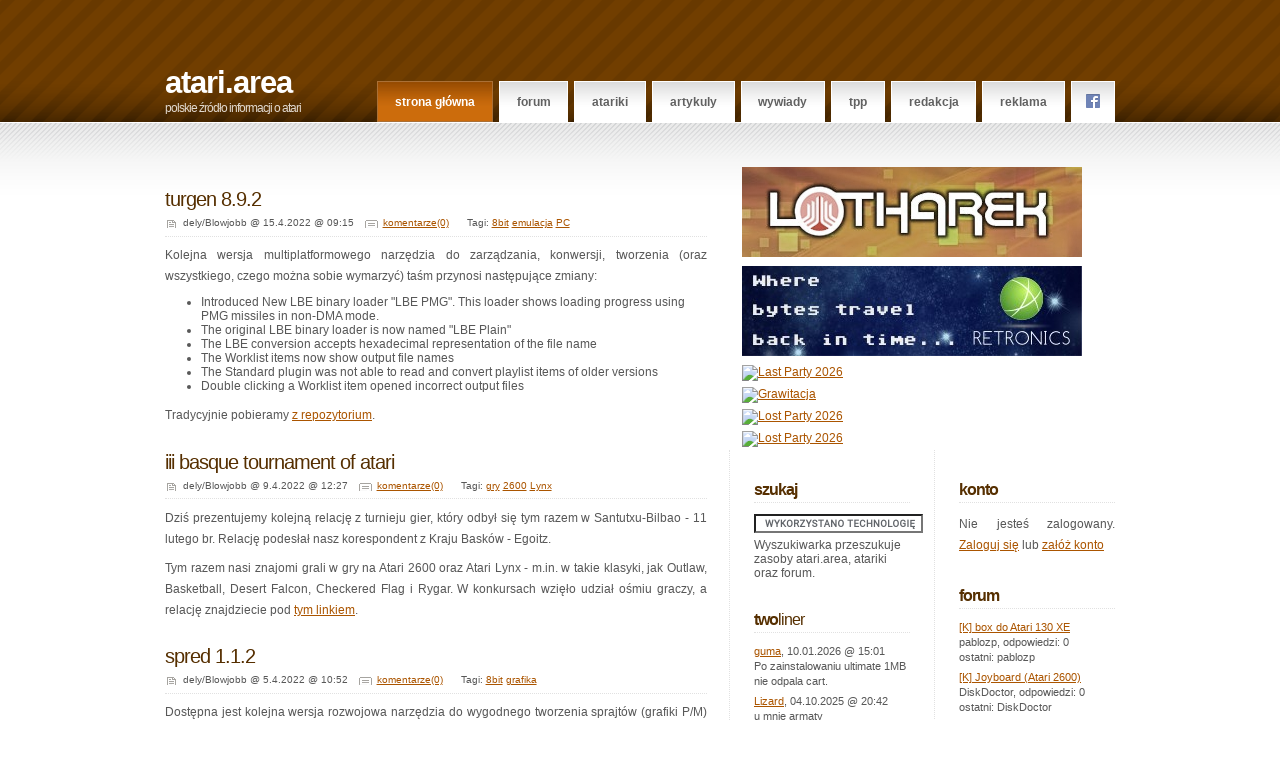

--- FILE ---
content_type: text/html; charset=UTF-8
request_url: https://www.atari.org.pl/archiwum/400
body_size: 9731
content:
<!DOCTYPE html> 
<html xmlns="https://www.w3.org/1999/xhtml"> 

<head>
	<title>
   atari . area. Twoje polskie źródło informacji o Atari    </title>
    <meta http-equiv="Content-Type" content="text/html; charset=UTF-8" />
    <meta http-equiv="content-language" content="pl" />
    <meta name="language" content="pl-pl" />
    <meta name="keywords" content="Atari, scena, demoscena, 8-bit, 16-bit, 32-bit, XE, XL, ST, TT, Falcon" />
    <meta name="description" content="Największy polski, jeden z największych w Europie serwis poświęcony komputerom Atari, ich emulacji i 8-bit scenie komputerowej. Codzienne wiadomości ze świata Atari, relacje z party, zdjęcia, nowinki emulacyjne. Poza tym największe forum dyskusyjne, charts, wywiady ze znanymi ludźmi związanymi z Atari." />
    <meta property="og:title" content="atari . area. Twoje źródło informacji o Atari"/>
    <meta property="og:image" content="/files/fbimage.png"/>
    <meta property="og:description" content="Największy polski, jeden z największych w Europie serwis poświęcony komputerom Atari, ich emulacji i 8-bit scenie komputerowej. Codzienne wiadomości ze świata Atari, relacje z party, zdjęcia, nowinki emulacyjne. Poza tym największe forum dyskusyjne, charts, wywiady ze znanymi ludźmi związanymi z Atari."/>
    <meta property="og:url" content="https://www.atari.org.pl/"/>
    
    <meta name="robots" content="index,follow" />
    <link rel="stylesheet" href="/style2.css" type="text/css" title="Styl dla rozdzielczości 1024x768 i większych" media="screen" />
    <link rel="stylesheet" href="/prettyPhoto.css" type="text/css" media="screen" />
    <script src="/js/jquery.js" type="text/javascript"></script>
    <script src="/js/jquery.cookie.js" type="text/javascript"></script>
    <script src="/js/prettyPhoto.js" type="text/javascript"></script>
    <script src="/js/quicktags.js" type="text/javascript"></script>
    <link rel="shortcut icon" href="/aafav.gif" />
    <link rel="apple-touch-icon" sizes="114x114" href="/favicon_114x114.png" />
    <link rel="apple-touch-icon" sizes="72x72" href="/favicon_72x72.png" />
    <link rel="apple-touch-icon" href="/favicon_57x57.png" />
    <link rel="alternate" type="application/rss+xml" href="/rss.php" title="atari . area - wiadomości" />
    <link rel="alternate" type="application/rss+xml" href="/rss_forum.php" title="atari . area - forum" />
    <link rel="alternate" type="application/rss+xml" href="/rss_twoliner.php" title="atari . area - twoliner" />
    <link rel="alternate" type="application/rss+xml" href="/rss-comments.php" title="atari . area - komentarze do newsów" />
    <link rel="test" value="" />
    <!-- Global site tag (gtag.js) - Google Analytics -->
    <script async src="https://www.googletagmanager.com/gtag/js?id=UA-1848327-2"></script>
    <script>
        window.dataLayer = window.dataLayer || [];
        function gtag(){dataLayer.push(arguments);}
        gtag('js', new Date());
        
        gtag('config', 'UA-1848327-2');
    </script>
</head>
<body>

<div id="header">
     <div id="cookie">
          <div id="napis">Używamy cookie, aby prowadzić statystyki oraz abyś mógł być wciąż zalogowanym. Jeśli się na to nie zgadzasz możesz zmienić ustawienia przeglądarki<div id="przycisk">Jasne!</div></div>
     </div>
	<div id="header_inner" class="fixed">
		<div id="logo">
			<h1><span>atari.area</span></h1>
			<h2>polskie źródło informacji o Atari</h2>
		</div>
		<div id="menu">
			<ul>
				<li><a href="/" class="active">Strona główna</a></li>
				<li><a href="/forum/">Forum</a></li>
				<li><a href="http://atariki.krap.pl/">Atariki</a></li>
				<li><a href="/artykuly">Artykuly</a></li>
				<li><a href="/wywiady">Wywiady</a></li>
                <li><a href="/tape_preservation_project">TPP</a></li>
				<li><a href="/redakcja.php">Redakcja</a></li>
				<li><a href="/reklama.php">Reklama</a></li>
				<li><a href="https://www.facebook.com/atari.area/" style="padding: 8px 10px 6px 10px"><img src="/images/fb.png" alt="atari.area na Facebook" style="border: 1px solid transparent"></a></li>
			</ul>
		</div>
	</div>
</div>

<div id="main">
	<div id="main_inner" class="fixed">
		<div id="primaryContent_3columns">
			<div id="columnA_3columns"><div class="post"><h3><a href="/informacje/turgen-8.9.2/2271">TURGEN 8.9.2</a></h3><ul class="post_info"><li class="date">dely/Blowjobb @ 15.4.2022 @ 09:15</li><li class="comments"><a href="/informacje/turgen-8.9.2/2271">komentarze(0)</a></li><li class="tags">Tagi: <a href="/tag/8bit">8bit</a> <a href="/tag/emulacja">emulacja</a> <a href="/tag/PC">PC</a> </li></ul><p>Kolejna wersja multiplatformowego narzędzia do zarządzania, konwersji, tworzenia (oraz wszystkiego, czego można sobie wymarzyć) taśm przynosi następujące zmiany:</p>
<ul>
<li>Introduced New LBE binary loader "LBE PMG". This loader shows loading progress using PMG missiles in non-DMA mode.</li>
<li>The original LBE binary loader is now named "LBE Plain"</li>
<li>The LBE conversion accepts hexadecimal representation of the file name</li>
<li>The Worklist items now show output file names</li>
<li>The Standard plugin was not able to read and convert playlist items of older versions</li>
<li>Double clicking a Worklist item opened incorrect output files</li>
</ul>
<p>Tradycyjnie pobieramy <a href="https://sourceforge.net/projects/turgen/files/turgen/" rel="external">z repozytorium</a>.</p></div><div class="post"><h3><a href="/informacje/iii-basque-tournament-of-atari/2270">III Basque Tournament of Atari</a></h3><ul class="post_info"><li class="date">dely/Blowjobb @ 9.4.2022 @ 12:27</li><li class="comments"><a href="/informacje/iii-basque-tournament-of-atari/2270">komentarze(0)</a></li><li class="tags">Tagi: <a href="/tag/gry">gry</a> <a href="/tag/2600">2600</a> <a href="/tag/Lynx">Lynx</a> </li></ul><p>Dziś prezentujemy kolejną relację z turnieju gier, który odbył się tym razem w Santutxu-Bilbao - 11 lutego br. Relację podesłał nasz korespondent z Kraju Basków - Egoitz.</p>
<p>Tym razem nasi znajomi grali w gry na Atari 2600 oraz Atari Lynx - m.in. w takie klasyki, jak Outlaw, Basketball, Desert Falcon, Checkered Flag i Rygar. W konkursach wzięło udział ośmiu graczy, a relację znajdziecie pod <a href="/files/III.-Basque-Tournament-of-Atari.pdf" rel="self">tym linkiem</a>.</p></div><div class="post"><h3><a href="/informacje/spred-1.1.2/2269">SprEd 1.1.2</a></h3><ul class="post_info"><li class="date">dely/Blowjobb @ 5.4.2022 @ 10:52</li><li class="comments"><a href="/informacje/spred-1.1.2/2269">komentarze(0)</a></li><li class="tags">Tagi: <a href="/tag/8bit">8bit</a> <a href="/tag/grafika">grafika</a> </li></ul><p>Dostępna jest kolejna wersja rozwojowa narzędzia do wygodnego tworzenia sprajtów (grafiki P/M) dla ośmiobitowych Atari. Program pracuje w nowoczesnych przeglądarkach WWW, przez co nie jest wymagana instalacja czegokolwiek. Nowości:</p>

<ul><li>doszedł prefix do labelek w exporcie (ustawiany w opcjach)
można wstawić tło sprajtów w postaci obrazka (format *.mic, dowolny rozmiar do 64KB, przy założeniu że dane są w postaci 2bity na pixel, a ostatnie 4 bajty to kolory)</li>
<li>w opcjach możemy ustawić szerokość wczytanego tła (w bajtach), lub podać 0 - wtedy szerokość linii dopasowuje się do szerokości sprajta (z dokładnością do bajtu)</li>
<li>w opcjach doszedł offset pionowy i poziomy sprajta względem tła (max 8 bitów)</li>
<li>poprawki różnych błędów</li></ul>

<p>Edytor znajduje się pod adresem: <a href="https://bocianu.gitlab.io/spred/" rel="external">https://bocianu.gitlab.io/spred/</a>, a wątek w którym można zgłaszać pomysły i ewentualne błędy można znaleźć na <a href="/forum/viewtopic.php?id=18124" rel="self">naszym forum</a>.</p></div><div class="post"><h3><a href="/informacje/turgen-8.9.0-making-progress/2268">Turgen 8.9.0 - making progress</a></h3><ul class="post_info"><li class="date">dely/Blowjobb @ 26.3.2022 @ 18:35</li><li class="comments"><a href="/informacje/turgen-8.9.0-making-progress/2268">komentarze(6)</a></li><li class="tags">Tagi: <a href="/tag/8bit">8bit</a> <a href="/tag/emulacja">emulacja</a> <a href="/tag/PC">PC</a> </li></ul><p>Kolejna wersja multiplatformowego narzędzia do zarządzania, konwersji, tworzenia (oraz wszystkiego, czego można sobie wymarzyć) taśm przynosi następujące zmiany:</p>
<ul>
<li>Worklist replaces the progress monitoring panel</li>
<li>Worklist displays work items. Each work item represents work in progress or work complete.</li>
<li>Worklist displays work items in normal mode and newly in the preview mode</li>
<li>Worklist displays meaningful progress information for tape images</li>
<li>Work items are controlled easily with three buttons located on a dedicated toolbar</li>
<li>Completed work items can be double-clicked to open the associated output file</li>
<li>The Monolithic binary convertor automatically rejects files greater than 32 KB</li>
<li>The Monolithic binary convertor automatically rejects files with load address below 1536</li>
<li>The java.util.logging package is used instead of writing to System.out or System.err</li>
</ul>
<p>Tradycyjnie pobieramy <a href="https://sourceforge.net/projects/turgen/files/turgen/" rel="external">z repozytorium</a>.</p></div><div class="post"><h3><a href="/informacje/bombwatch-na-atari-st(e)/2267">Bombwatch na Atari ST(E)</a></h3><ul class="post_info"><li class="date">Sikor/Sikor Soft @ 26.3.2022 @ 17:06</li><li class="comments"><a href="/informacje/bombwatch-na-atari-st(e)/2267">komentarze(0)</a></li><li class="tags">Tagi: <a href="/tag/ST">ST</a> <a href="/tag/STE">STE</a> <a href="/tag/TT030">TT030</a> <a href="/tag/Falcon">Falcon</a> <a href="/tag/gry">gry</a> <a href="/tag/GFA Basic">GFA Basic</a> </li></ul><p>Jak można się dowiedzieć, powstał nowy klon Minesweapera na duże Atari - gra <a href="https://spagetticoder.itch.io/bombwatch" target="_Blank">Bombwatch</a>. Czego się spodziewać? Podaję za stroną:</p>
<ul>
<li>Different Designs (Press 1-4 in game)</li>
<li>Choose between 6 difficulty levels.</li>
<li>Mines are replaced with Atari Bombs.</li>
<li>First Square will be marked with a X.</li>
<li>Press h for Helpmoves (limited)</li>
<li>Earn new Helmoves with every won Game.</li>
<li>Highscores will be saved.</li>
<li>Can be started from Disk or Harddrive</li>
</ul>
<p>Gra została napisana w GFA Basicu.</p></div><div class="post"><h3><a href="/informacje/nowa-wersja-jezyka-forth-dla-16-32-bit/2266">Nowa wersja języka Forth dla 16/32 bit</a></h3><ul class="post_info"><li class="date">Sikor/Sikor Soft @ 23.2.2022 @ 14:08</li><li class="comments"><a href="/informacje/nowa-wersja-jezyka-forth-dla-16-32-bit/2266">komentarze(0)</a></li><li class="tags">Tagi: <a href="/tag/ST">ST</a> <a href="/tag/TT030">TT030</a> <a href="/tag/Falcon 030">Falcon 030</a> <a href="/tag/języki programowania">języki programowania</a> </li></ul><p>Jak można się dowiedzieć <a href="https://gtello.pagesperso-orange.fr/forth_e.htm" target="_Blank">ze strony projektu </a> - została wypuszczona nowa wersja języka forth dla Atari ST/TT030/Falcon. Lista zmian obejmuje:</p>
<ul>
<li>Version 68030 (Falcon, TT) and 68000 (STe)</li>
<li>Version in french or english</li>
<li>Support for ST and TT Ram</li>
<li>Support for FPU, but can work without.</li>
<li>Functions Gemdos, Bios, Xbios, VDI, AES</li>
<li>Support for the Supercharger as a coprocessor</li>
<li>Support for an external assembler</li>
<li>Easy creation of menus or dialogs directly in FORTH
<li>compact et fast, fully written in assembler</li>
</ul>
<p>Więcej informacji i download na wskazanej stronie.</p></div><div class="post"><h3><a href="/informacje/echa-lovebyte-2022/2265">Echa Lovebyte 2022</a></h3><ul class="post_info"><li class="date">dely/Blowjobb @ 14.2.2022 @ 19:33</li><li class="comments"><a href="/informacje/echa-lovebyte-2022/2265">komentarze(0)</a></li><li class="tags">Tagi: <a href="/tag/8bit">8bit</a> <a href="/tag/16bit">16bit</a> <a href="/tag/scena">scena</a> </li></ul><p>Znane są już wyniki oraz pojawiają się pierwsze prace z zeszłotygodniowego online party - <a href="https://lovebyte.party/" rel="external">Lovebyte 2022</a>. Co jest motywem przewodnim tego party? Otóż tak zwany sizecoding, czy wszystkie konkurencje mają na celu wyłonienie najlepszej pracy, która została uzyskana za pomocą najbardziej zwartego kodu - niech więc nikogo nie zdziwią takie kategorie jak 8 byte intro (tak, OSIEM BAJTÓW), czy 512 pixel graphics (grafika złożona z 512 pikseli!).</p>
<p>Prace znajdziecie m.in. <a href="https://demozoo.org/parties/4378/" rel="external">na Demozoo</a> (tamże również <a href="https://demozoo.org/parties/4378/results_file/1582/" rel="external">wyniki</a>), a piszemy o tym dlatego, że tradycyjnie użytkownicy Atari (8-bit, ST i Lynx) przygotowali mnóstwo (kilkadziesiąt!) prac, a w niektórych kategoriach byli bezkonkurencyjni na tle innych platform.</p></div><div class="post"><h3><a href="/informacje/spred-1.0.0/2264">SprEd 1.0.0</a></h3><ul class="post_info"><li class="date">dely/Blowjobb @ 14.2.2022 @ 07:26</li><li class="comments"><a href="/informacje/spred-1.0.0/2264">komentarze(0)</a></li><li class="tags">Tagi: <a href="/tag/8bit">8bit</a> <a href="/tag/grafika">grafika</a> </li></ul><p>Dostępna jest kolejna wersja rozwojowa narzędzia do wygodnego tworzenia sprajtów (grafiki P/M) dla ośmiobitowych Atari. Program pracuje w nowoczesnych przeglądarkach WWW, przez co nie jest wymagana instalacja czegokolwiek. Nowości:</p>

<ul>
<li>możliwość włączenia trybu DLI, gdzie możemy zmieniać kolory w poszczególnych wierszach</li>
<li>możliwość zamiany miejscami par sprajtów</li>
<li>nowe skróty klawiszowe</li>
<li>poprawki błędów</li>
</ul>

<p>Edytor znajduje się pod adresem: <a href="https://bocianu.gitlab.io/spred/" rel="external">https://bocianu.gitlab.io/spred/</a>, a wątek w którym można zgłaszać pomysły i ewentualne błędy można znaleźć na <a href="/forum/viewtopic.php?pid=291804#p291804" rel="self">naszym forum</a>.</p></div><div class="post"><h3><a href="/informacje/atari-best-homebrew:-4th-wyniki/2263">Atari Best Homebrew: 4th - wyniki</a></h3><ul class="post_info"><li class="date">dely/Blowjobb @ 13.2.2022 @ 21:57</li><li class="comments"><a href="/informacje/atari-best-homebrew:-4th-wyniki/2263">komentarze(0)</a></li><li class="tags">Tagi: <a href="/tag/8bit">8bit</a> <a href="/tag/gry">gry</a> </li></ul><p>Dostępne są już wyniki głosowania na najlepsze prace dla ośmiobitowych maszyn spod znaku Atari. W najbardziej interesującej nas kategorii - czyli Best Atari 8-Bit/5200 Homebrew - wyniki przedstawiały się następująco:</p>

<ul>
<li>Prince of Persia 52,68% głosów</li>
<li>Flob 29,46% </li>
<li>Final Assault 6,25% </li>
<li>The Children 5,36% </li>
<li>Albert 3,57%</li>
<li>Gacek 2,68% </li>
</ul>

<p>Linki do wyników pozostałych kategorii:</p>

<ul>
<li><a href="https://atariage.com/forums/topic/330060-atari-2600-best-homebrew-original-4th-annual-atari-homebrew-awards/" rel="external">Atari 2600 Best Homebrew (Original)</a></li>
<li><a href="https://atariage.com/forums/topic/330061-atari-2600-best-homebrew-port-4th-annual-atari-homebrew-awards/" rel="external">Atari 2600 Best Homebrew (Port)</a></li>
<li><a href="https://atariage.com/forums/topic/330064-atari-2600-best-homebrew-%E2%89%A4-4k-original-4th-annual-atari-homebrew-awards/" rel="external">Atari 2600 Best Homebrew ≤ 4K (Original)</a></li>
<li><a href="https://atariage.com/forums/topic/330065-atari-2600-best-homebrew-%E2%89%A4-4k-port-4th-annual-atari-homebrew-awards/" rel="external">Atari 2600 Best Homebrew ≤ 4K (Port)</a></li>
<li><a href="https://atariage.com/forums/topic/330066-atari-2600-best-graphics-original-4th-annual-atari-homebrew-awards/" rel="external">Atari 2600 Best Graphics (Original)</a></li>
<li><a href="https://atariage.com/forums/topic/330067-atari-2600-best-graphics-port-4th-annual-atari-homebrew-awards/" rel="external">Atari 2600 Best Graphics (Port)</a></li>
<li><a href="https://atariage.com/forums/topic/330068-atari-2600-best-music-sound-original-4th-annual-atari-homebrew-awards/" rel="external">Atari 2600 Best Music + Sound (Original)</a></li>
<li><a href="https://atariage.com/forums/topic/330069-atari-2600-best-music-sound-port-4th-annual-atari-homebrew-awards/" rel="external">Atari 2600 Best Music + Sound (Port)</a></li>
<li><a href="https://atariage.com/forums/topic/330070-atari-2600-best-wip-homebrew-original-4th-annual-atari-homebrew-awards/" rel="external">Atari 2600 Best WIP Homebrew (Original)</a></li>
<li><a href="https://atariage.com/forums/topic/330071-atari-2600-best-wip-homebrew-port-4th-annual-atari-homebrew-awards/" rel="external">Atari 2600 Best WIP Homebrew (Port)</a></li>
<li><a href="https://atariage.com/forums/topic/330072-atari-7800-best-homebrew-original-4th-annual-atari-homebrew-awards/" rel="external">Atari 7800 Best Homebrew (Original)</a></li>
<li><a href="https://atariage.com/forums/topic/330073-atari-7800-best-homebrew-port-4th-annual-atari-homebrew-awards/" rel="external">Atari 7800 Best Homebrew (Port)</a></li>
<li><a href="https://atariage.com/forums/topic/330074-atari-7800-best-wip-homebrew-original-4th-annual-atari-homebrew-awards/" rel="external">Atari 7800 Best WIP Homebrew (Original)</a></li>
<li><a href="https://atariage.com/forums/topic/330075-atari-7800-best-wip-homebrew-port-4th-annual-atari-homebrew-awards/" rel="external">Atari 7800 Best WIP Homebrew (Port)</a></li>
<li><a href="https://atariage.com/forums/topic/330077-atari-8-bit5200-best-homebrew-4th-annual-atari-homebrew-awards/" rel="external">Best Atari 8-Bit/5200 Homebrew</a></li>
<li><a href="https://atariage.com/forums/topic/330076-atari-lynx-best-homebrew-4th-annual-atari-homebrew-awards/" rel="external">Atari Lynx Best Homebrew</a></li>
<li><a href="https://atariage.com/forums/topic/330078-atari-best-packaging-4th-annual-atari-homebrew-awards/" rel="external">Atari Best Homebrew Packaging</a></li>
</ul>

<p>Gratulujemy zwycięzcom!</p>

</div><div class="post"><h3><a href="/informacje/rmt-1.32.06-unofficial-by-vinscool/2262">RMT 1.32.06 - unofficial by vinscool</a></h3><ul class="post_info"><li class="date">dely/Blowjobb @ 11.2.2022 @ 08:18</li><li class="comments"><a href="/informacje/rmt-1.32.06-unofficial-by-vinscool/2262">komentarze(0)</a></li><li class="tags">Tagi: <a href="/tag/8bit">8bit</a> <a href="/tag/muzyka">muzyka</a> <a href="/tag/PC">PC</a> </li></ul><p>VinsCool udostępnił binaria kolejnej nieoficjalnej wersji Raster Music Trackera z mnóstwem poprawek własnego autorstwa oraz szeroką listą nowości. Poza tym <a href="https://www.youtube.com/watch?v=mjVCS4byPJo" rel="external">udostępniono demo</a>, które wskazuje, że jest możliwe granie 16x na ramkę - i to na NTSC!</p>

<ul>
<li>Added a new tracker.obx function, where the driver version is written in plaintext, and then displayed in the About dialog. This is purely cosmetic, otherwise, there is no difference.</li>
<li>Make the XEX export format have the colour shuffling optional. </li>
<li>Also make sure the SAP exports skip the colour shuffling instructions, since both export formats use the same player binaries. </li>
<li>Added an option for XEX exports to enable or disable the automatic region detection, in case a particular setup may work incorrectly with it.</li>
<li>Fixed a bug related to scaling, causing the output to have choppy appearance due to incorrectly having set the boundaries of the display to draw every frame. Now it's a smooth display! </li>
<li>Improved the PAL/NTSC detection code in the exports player (thanks pps for the sample code I used as a reference!).</li>
<li>Updated all binaries with the last 6502 ASM changes, the old export binaries will no longer be compatible due to several memory address changes! </li>
</ul>

<p>Download: <a href="/files/rmt13206.zip" rel="self">RMT 1.32.06</a> - unofficial version by VinsCool</p></div><div id="paging" style="border-top: 1px solid #999; padding-top: 10px;">Coś Cię ominęło? Nie przejmuj się, poniżej znajdują się odnośniki do archiwalnych newsów. Miej jednak na uwadze, że to są ARCHIWALNE wiadomości i linki, które w nich występują mogą być już dawno nieaktualne.</div><div style="margin-top: 25px; text-align: center"><a href="/archiwum/0">Pierwsza strona (1)</a> <a href="/archiwum/390">Poprzednia (40)</a> <strong>Bieżąca (41)</strong> <a href="/archiwum/410">Następna (42)</a> <a href="/archiwum/2240">Ostatnia (225)</a> </div></div>
		</div>
		<div id="secondaryContent_3columns">
			<div id="rekl">
				<a href="http://www.lotharek.pl/"><img src="/img/lotharek.png" style="border: 0; margin-left: 10px" alt="Lotharek.pl" /></a><br />
                    <a href="http://retronics.eu/"><img src="/img/retronics.png" style="border: 0; margin-left: 10px" alt="Retronics" /></a><br />
                    <a href="https://www.last-party.pl/2026/"><img src="/includes2/atari-last-aa.png" style="border: 0; margin-left: 10px" alt="Last Party 2026" /></a><br>
                    <a href="https://grawitacja.eu/"><img src="/includes2/grawitacja-banner3.png" style="border: 0; margin-left: 10px" alt="Grawitacja" /></a><br>
                    <a href="https://lostparty.pl/2026/"><img src="/includes2/lost-aa.png" style="border: 0; margin-left: 10px" alt="Lost Party 2026" /></a><br>
                    <a href="https://www.facebook.com/events/1200242725544443"><img src="/includes2/aa_baner2-2.png" style="border: 0; margin-left: 10px" alt="Lost Party 2026" /></a>

			</div>
            

			<div id="columnB_3columns">
			
				<h4><span>Szukaj</span></h4>
                                                            <div id="searchGoogle">
				<form action="https://atari.org.pl/szukaj.php" id="cse-search-box">
  <div>
    <input type="hidden" name="cx" value="partner-pub-1788541973598223:lvqpt4-ory1" />
    <input type="hidden" name="cof" value="FORID:11" />
    <input type="hidden" name="ie" value="ISO-8859-2" />
    <input type="text" name="q" size="20" />
  </div>
</form>
<script type="text/javascript" src="https://www.google.com/coop/cse/brand?form=cse-search-box&amp;lang=pl"></script>
<script>$('input[name=q]').css('width', '165px');</script>
<p>Wyszukiwarka przeszukuje zasoby atari.area, atariki oraz forum.</p>
</div>
				
				<h4><span>Two</span>liner</h4>
				<div id="twolinerupdater">
				<ul class="links twoliner"><li><a href="/forum/profile.php?id=2709">guma</a>, 10.01.2026 @ 15:01<br />Po zainstalowaniu ultimate 1MB nie odpala cart.</li>
<li><a href="/forum/profile.php?id=294">Lizard</a>, 04.10.2025 @ 20:42<br />u mnie armaty</li>
<li><a href="/forum/profile.php?id=117">seban</a>, 04.10.2025 @ 17:27<br />co się stało z asma.atari.org? </li>
<li><a href="/forum/profile.php?id=341">alex</a>, 17.05.2025 @ 14:23<br /><a class="twolinerlink" href="https://tiny.pl/1dqfycnt">https://tiny.pl/1dqfycnt</a></li>
<li><a href="/forum/profile.php?id=155">Monsoft</a>, 09.05.2025 @ 10:25<br /><a class="twolinerlink" href="https://www.pagetable.com/?p=1798">https://www.pagetable.com/?p=1798</a></li>
<li><a href="/forum/profile.php?id=285">grey/msb</a>, 20.04.2025 @ 09:34<br /><a class="twolinerlink" href="https://tiny.pl/m04_7g4b">https://tiny.pl/m04_7g4b</a></li>
<li><a href="/forum/profile.php?id=859">lemiel</a>, 17.04.2025 @ 08:35<br /><a class="twolinerlink" href="https://github.com/cepetr/sio2flip">https://github.com/cepetr/sio2flip</a> było?</li>
<li><a href="/forum/profile.php?id=93">Azbest</a>, 18.02.2025 @ 11:04<br />Pigwa is down for maintenance. Should be back in few hours. Sorry</li>
<li><a href="/forum/profile.php?id=24">Fox</a>, 29.01.2025 @ 08:07<br />Wygląda jak wyszukiwarka :)</li>
<li><a href="/forum/profile.php?id=2">dely</a>, 20.01.2025 @ 10:53<br />To nie wyszukiwarka :)</li>
				</ul>
				</div>
				<div id="twolinerload">Momencik, uaktualniam...&nbsp;&nbsp;<img src="/img/ajax-loader.gif" alt="." /></div>
                <form onsubmit="twolinerGet(); return false;" action="https://www.atari.org.pl/twoliner.php?akcja=savenormal" method="post" id="formtwoliner">

				<div id="twoliner">
					<input id="content" name="content" maxlength="65" class="text" type="text" />
					<br class="clear" />
                    <p>Pamiętaj, żeby linki do Twolinera dodawać wyłącznie po skróceniu za pomocą serwisu tiny.pl. Jeśli coś Ciebie ominęło - skorzystaj z <a href="/twoliner-arch.php">archiwum</a>.</p>
				</div>
				</form>
				<h4><span>Net</span>work</h4>
        <div id="networkmore">
  				<ul class="links">
  					<li><a href="/animkomials/">Animkomials</a><br />Strona `najlepszej` grupy na atarowskiej scenie.</li>
  					<li><a href="/aht/">Atari Hacking Team</a><br />Miejsce skąd mozna pobrać nieco ułatwione wersje gier.</li>
  					<li><a href="/asma/">ASMA PL</a><br />Jedyny autoryzowany polski mirror Atari SAP Music Archive.</li>
  					<li><a href="/PLus/index_pl.htm">Atari800Win PLus</a><br />Najlepszy na świecie emulator małego Atari.</li>
  					<li><a href="/sio2ide/">SIO2IDE</a><br />Strona domowa "wiodącego" kontrolera dysków twardych IDE dla Atari 8 bit.</li>
  					<li><a href="/slightsid/">SlightSID</a><br />Nowatorski projekt podłączenia znanego układu dźwiękowego SID poprzez złącze cartridge.</li>
  					<li><a href="/stymulator/">STYMulator</a><br />Open Source odgrywajka do YMów, projekt prowadzi Grzeniu.</li>
  					<li><a href="/x-asm/">XASM</a><br />Strona domowa programu X-Asm - pecetowego narzędzia do pisania świetnych dem :).</li>
  					<li><a href="javascript:networkMore();">Pokaż więcej &gt;</a></li>
  				</ul>
        </div>
				
			</div>
			
			<div id="columnC_3columns">
				<h4><span>konto</span></h4>
                <p>Nie jesteś zalogowany. <a href="https://atari.org.pl/forum/login.php">Zaloguj się</a> lub <a href="http://atari.org.pl/forum/register.php">załóż konto</a></p>                
                <h4><span>forum</span></h4>
                                                                                
				<ul class="links forum"><li><a href="/forum/viewtopic.php?id=20595">[K] box do Atari 130 XE</a><br />pablozp, odpowiedzi: 0<br />ostatni: pablozp</li>
<li><a href="/forum/viewtopic.php?id=20594">[K] Joyboard (Atari 2600)</a><br />DiskDoctor, odpowiedzi: 0<br />ostatni: DiskDoctor</li>
<li><a href="/forum/viewtopic.php?id=20593">[K] Klawiatura do MSX S...</a><br />haynor, odpowiedzi: 0<br />ostatni: haynor</li>
<li><a href="/forum/viewtopic.php?id=20592">Voy - kontakt</a><br />stryker, odpowiedzi: 3<br />ostatni: Mq</li>
<li><a href="/forum/viewtopic.php?id=20591">Multi Color Map - MCM</a><br />tebe, odpowiedzi: 4<br />ostatni: tebe</li>
<li><a href="/forum/viewtopic.php?id=20590">"E-mail"</a><br />uicr0Bee, odpowiedzi: 2<br />ostatni: uicr0Bee</li>
<li><a href="/forum/viewtopic.php?id=20589">Last Party 2026 - podzi...</a><br />macgyver, odpowiedzi: 18<br />ostatni: macgyver</li>
<li><a href="/forum/viewtopic.php?id=20588">Naprawa obudowy do STE</a><br />kudlaty999, odpowiedzi: 4<br />ostatni: haynor</li>
<li><a href="/forum/viewtopic.php?id=20587">[S] Lampki LED</a><br />drygol, odpowiedzi: 4<br />ostatni: drygol</li>
<li><a href="/forum/viewtopic.php?id=20586">Atari Last Party 2027</a><br />Vasco/Tristesse, odpowiedzi: 0<br />ostatni: Vasco/Tristesse</li>
</ul><h4><span>Artykuły</span></h4><ul class="links"><li><a href="/artykul/atari-why-/16">Atari - why?</a></li><li><a href="/artykul/cp-m-2.2-dla-atari-xl-xe/37">CP/M 2.2 dla Atari XL/XE</a></li><li><a href="/artykul/dgf/41">DGF</a></li><li><a href="/artykul/dosa-wy(z)wod-konieczny-cz.-1/38">DOSa wy(z)wód konieczny...</a></li><li><a href="/artykul/dosa-wy(z)wod-konieczny-cz.-2/39">DOSa wy(z)wód konieczny...</a></li><li><a href="/artykul/dosa-wy(z)wod-konieczny-cz.-3/40">DOSa wy(z)wód konieczny...</a></li><li><a href="/artykul/historia-atari.area-(do-2001-r.)/22">Historia atari.area (do...</a></li><li><a href="/artykul/historia-sceny-atari/17">Historia sceny Atari</a></li></ul><h4><span>Wywiady</span></h4><ul class="links"><li><a href="/wywiad/adam-bienias-(sote-slight)/12">Adam Bienias (SoTe / Sl...</a></li><li><a href="/wywiad/adam-dyba-(orko)/52">Adam Dyba (Orko)</a></li><li><a href="/wywiad/adam-gilmore/3">Adam Gilmore</a></li><li><a href="/wywiad/bartek-selinger-(bat)/57">Bartek Selinger (BAT)</a></li><li><a href="/wywiad/bracia-hayward/4">Bracia Hayward</a></li><li><a href="/wywiad/dariusz-Żolna-(dejet)/6">Dariusz Żołna (DeJet)</a></li><li><a href="/wywiad/darren-birks/5">Darren Birks</a></li><li><a href="/wywiad/grzegorz-pancherz-(paskud-ussr)/53">Grzegorz Pancherz (Pask...</a></li></ul>			
				<h4><span>Allegro</span></h4>
				<p>Jako, że Allegro.pl jest bardzo często odwiedzanym serwisem przez Atarowców, umiejscowiłem poniżej wyszukiwarkę produktów związanych z naszym kochanym <a href="http://www.allegro.pl/"><span>Atari</span></a>. Chcesz coś kupić - wystarczy wpisać w okienko poniżej.</p>
                <script>
                    function goAllegro(){
                        window.location.href = 'https://allegro.pl/listing?string=' + $('INPUT[name="string"]').val();
                    }
                </script>
				<div id="allegro">
                    <input type="hidden" name="encoding" value="iso" />
					<input type="text" name="string" size="10" />
					<input type="submit" class="button" value="Go" onclick="goAllegro()" />
					<br class="clear" />
				</div>
				</form>
				<p style="margin-top: 10px;">Wystarczy wpisac czego szukamy i po chwili znajdujemy sie juz na Allegro.pl.</p>
			</div>
		</div>
		<br class="clear" />
	</div>
</div>

<div id="footer" class="fixed">
  <script type="text/javascript"><!--
google_ad_client = "ca-pub-1788541973598223";
/* atari.area */
google_ad_slot = "9668663301";
google_ad_width = 728;
google_ad_height = 90;
//-->
</script>
<script type="text/javascript"
src="https://pagead2.googlesyndication.com/pagead/show_ads.js">
</script>


	<p>Copyright &copy; 1998-2026 dely &amp; przyjaciele ~ design by dely based on <a href="http://www.nodethirtythree.com/">NodeThirtyThree</a>'s template ~ hosting by <a href="http://www.krap.pl/">krap.pl</a>.</p>
</div>
<script src="https://www.google-analytics.com/urchin.js" type="text/javascript">
</script>
</body>
</html>


--- FILE ---
content_type: text/html; charset=utf-8
request_url: https://www.google.com/recaptcha/api2/aframe
body_size: 117
content:
<!DOCTYPE HTML><html><head><meta http-equiv="content-type" content="text/html; charset=UTF-8"></head><body><script nonce="Z4rjaGuilROmJQvy4Uicbg">/** Anti-fraud and anti-abuse applications only. See google.com/recaptcha */ try{var clients={'sodar':'https://pagead2.googlesyndication.com/pagead/sodar?'};window.addEventListener("message",function(a){try{if(a.source===window.parent){var b=JSON.parse(a.data);var c=clients[b['id']];if(c){var d=document.createElement('img');d.src=c+b['params']+'&rc='+(localStorage.getItem("rc::a")?sessionStorage.getItem("rc::b"):"");window.document.body.appendChild(d);sessionStorage.setItem("rc::e",parseInt(sessionStorage.getItem("rc::e")||0)+1);localStorage.setItem("rc::h",'1768548943614');}}}catch(b){}});window.parent.postMessage("_grecaptcha_ready", "*");}catch(b){}</script></body></html>

--- FILE ---
content_type: text/css
request_url: https://www.atari.org.pl/style2.css
body_size: 2011
content:

div.fluid
{
width: 90% !important;
}

div.fixed
{
width: 950px !important;
}

*
{
margin: 0em;
padding: 0em;
}

body
{
background-color: #fff;
color: #585858;
font-size: 9pt;
font-family: "trebuchet ms", helvetica, sans-serif;
}

h1,h2,h3,h4,h5,h6
{
font-weight: normal;
letter-spacing: -1px;
text-transform: lowercase;
}

h2,h3,h4,h5,h6
{
color: #562F00;
}

h1 span
{
font-weight: bold;
}

h2
{
font-size: 25px;
}

h3 span
{
font-weight: bold;
}

h4 span
{
font-weight: bold;
}

pre
{
  font-size: 12px;
  font-family: "Courier New", Courier, Monospace, fixedsys;
  background-color: #eee;
  padding: 10px;
  margin-bottom: 10px;
  overflow: auto;
}

br.clear
{
clear: both;
}

img
{
padding: 3px;
border: solid 1px #e1e1e1;
}

img.floatTL
{
float: left;
margin-right: 1.5em;
margin-bottom: 1.5em;
margin-top: 0.5em;
}

a
{
text-decoration: underline;
color: #AB5500;
}

a:hover
{
text-decoration: none;
}

ul.links
{
list-style: none;
}

ul.links li
{
line-height: 1.4em;
padding-bottom: 0.5em;
}

ul.links li.first
{
}

ul.twoliner li, ul.forum li
{
font-size: 0.9em;
}

ul.twoliner li a.twolinerlink
{
color: #999;
}

ul.newsComments LI
{
  margin-left: -35px;
  margin-top: 10px;
  clear: both;
}

#commentsupdate 
{
}

#commentload , #twolinerload
{
display: none;
}

.commentAvatar
{
  margin: 0 10px 5px 0;
  padding: 5px;
  float: left;
} 

p
{
line-height: 1.8em;
}

/* Header */

#header
{
width:100%;
height:122px;
background: #440000 url('images/n1.gif') repeat-x;
}

#header_inner
{
position: relative;
width: 950px;
height:122px;
margin: 0 auto;
}

/* Logo */

#logo
{
position: absolute;
bottom: 0.6em;
}

#logo h1
{
display: block;
color: #fff;
font-size: 2.6em;
}

#logo h2
{
display: block;
color: #E0D7CC;
font-size: 1.0em;
}

/* Menu */

#menu
{
position: absolute;
right: 0em;
bottom: 0em;
}

#menu ul
{
list-style: none;
}

#menu li
{
float: left;
}

#menu li a
{
margin-left: 0.5em;
display: block;
padding: 1.1em 1.4em 1.0em 1.4em;
background: #fff url('images/n4.gif') repeat-x;
border: solid 1px #fff;
color: #616161;
font-weight: bold;
font-size: 1.0em;
text-transform: lowercase;
text-decoration: none;
}

#menu li a.active
{
background: #CC6C0C url('images/n3.gif') repeat-x;
color: #fff;
border: solid 1px #AA7036;
}

/* Main */

#main
{
background: #fff url('images/n2.gif') 0px 1px repeat-x;
}

#main_inner p
{
text-align: justify;
margin-bottom: 0.7em;
}

#main_inner ul
{
margin-bottom: 2.0em;
}

#main_inner
{
position: relative;
width: 950px;
margin: 0 auto;
padding-top: 3.5em;
}

#main_inner h3,h4
{
border-bottom: dotted 1px #E1E1E1;
position: relative;
}

#main_inner h3
{
font-size: 2.1em;
padding-bottom: 0.1em;
margin-bottom: 0.4em;
margin-top: 1.2em;
}

#main_inner h4
{
font-size: 1.3em;
padding-bottom: 0.175em;
margin-bottom: 0.7em;
margin-top: 2em;
}

#main_inner .post
{
position: relative;
}

#main_inner .post h3
{
position: relative;
font-size: 1.7em;
padding-bottom: 1.2em;
}

#main_inner .post ul.post_info
{
list-style: none;
position: absolute;
top: 3em;
font-size: 0.8em;
margin: 0;
}

#main_inner .post ul.post_info li
{
background-position: 0em 0.2em;
background-repeat: no-repeat;
display: inline;
padding-left: 18px;
}

#main_inner .post ul.post_info li.date
{
background-image: url('images/n5.gif');
}

#main_inner .post ul.post_info li.comments
{
background-image: url('images/n6.gif');
margin-left: 1.1em;
}

#main_inner .post ul
{
margin: 0 0 1em 3em;
}

#main_inner .post ol
{
margin: 0 0 1em 3em;
}

#main_inner .post blockquote
{
margin: 0 0 1em 3em;
font-style: italic;
}

/* Footer */

#footer
{
width: 950px;
margin: 0 auto;
text-align: center;
clear: both;
border-top: dotted 1px #E1E1E1;
margin-top: 1.0em;
margin-bottom: 1.0em;
padding-top: 1.0em;
text-transform: lowercase;
}

/* Search */

input.button
{
background: #CC6C0C url('images/n3.gif') repeat-x;
color: #fff;
border: solid 1px #AA7036;
font-weight: bold;
text-transform: lowercase;
font-size: 0.8em;
height: 2.0em;
}

input.text
{
border: solid 1px #969696;
font-size: 1.0em;
padding: 0.25em 0.25em 0.25em 0.25em;
}

#search
{
position: relative;
width: 100%;
margin-bottom: 2.0em;
}

#search input.text
{
position: absolute;
top: 0em;
left: 0em;
width: 9.5em;
}

#search input.button
{
position: absolute;
top: 0em;
right: 0em;
min-width: 2.0em;
max-width: 2.5em;
}

/* LAYOUT - 3 COLUMNS */

	/* Primary content */
	
	#primaryContent_3columns
	{
	position: relative;
	margin-right: 34em;
	}
	
	#columnA_3columns
	{
	position: relative;
	float: left;
	width: 100%;
	margin-right: -34em;
	padding-right: 2em;
	}
	
	/* Secondary Content */
	
	#secondaryContent_3columns
	{
	float: right;
	}
	
	#columnB_3columns
	{
	width: 13.0em;
	float: left;
	padding: 0em 2em 0.5em 2em;
	border-left: dotted 1px #E1E1E1;
	}
	
	#columnC_3columns
	{
	width: 13.0em;
	float: left;
	padding: 0em 0em 0.5em 2em;
	border-left: dotted 1px #E1E1E1;
	}
	
/* LAYOUT - 2 COLUMNS */

	/* Primary content */
	
	#primaryContent_2columns
	{
	position: relative;
	margin-right: 17em;
	}
	
	#columnA_2columns
	{
	position: relative;
	float: left;
	width: 100%;
	margin-right: -17em;
	padding-right: 2em;
	}
	
	/* Secondary Content */
	
	#secondaryContent_2columns
	{
	float: right;
	}
	
	#columnC_2columns
	{
	width: 13.0em;
	float: left;
	padding: 0em 0em 0.5em 2em;
	border-left: dotted 1px #E1E1E1;
	}

/* LAYOUT - COLUMNLESS */

	/* Primary content */
	
	#primaryContent_columnless
	{
	position: relative;
	}
	
	#columnA_columnless
	{
	position: relative;
	width: 100%;
	}
    
/* dodane przeze mnie */

#cppFiles {
  margin-top: 10px;
  padding-top: 10px;
  border-top: dotted 1px #E1E1E1;
}

#cppFiles UL LI {
  list-style: none;
  padding-left: 30px;
}

#cppFiles UL {
  position: relative;
  list-style: none;
  left: -35px;
}

#cppFiles UL.cas {
  background: url(/cpp/_icon_cas.gif) no-repeat;
}

#cppFiles UL.audio {
  background: url(/cpp/_icon_audio.gif) no-repeat;
}

#cppFiles UL.image {
  background: url(/cpp/_icon_image.gif) no-repeat;
}

.imageInArt {
    float: right;
    margin: 10px 0 10px 10px;
    padding: 10px;
    text-align: center;
    border: 1px solid #eee;
}

.imageInArt IMG {
    padding: 0;
    border: none;
}

.imageInArt P {
    text-align: center;
}

INPUT#content {
    position: relative;
    top: -20px;
}
#twolinerupdater {
    width: 156px;
    overflow: hidden;
	text-overflow: ellipsis;
}
#twoliner P, #searchGoogle P {
    text-align: left;
    line-height: 120%;
}

#searchGoogle P {
    margin-top: 5px;
    margin-bottom: 0;
}

#cse-search-results {
    font-size: 10px;
}

H3 A {
   text-decoration: none;
   color: #562F00;
}

H4 A {
   font-size: 13px;
   text-decoration: none;
   font-weight: bold;
   color: #562F00;
}

UL.cpp_info {
  position: relative;
  left: -35px;
  top: -8px;
  font-size: 11px;
}

P.cpp_name A {
  font-weight: bold;
  text-decoration: none;
  color: #000;
}

LI.cpp_publisher, LI.cpp_comments {
  display: inline;
  padding: 0 20px 10px 20px;
}

LI.cpp_publisher {
  background: url('/images/n5.gif') no-repeat;
}

LI.cpp_comments {
  background: url('/images/n6.gif') no-repeat;
}

     #cookie {
          position: fixed;
          top: 0;
          margin: 0;
          padding: 20px;
          text-align: center;
          width: 100%;
          background: #AB5500;
          color: #fff;
          opacity: 0;
          z-index: 1000;
     }
     #napis {
          margin: 0 auto;
          width: 1000px;
          font-size: 11px;
          font-family: Verdana, Helvetica, sans-serif;
     }
     #przycisk {
          width: 80px;
          border: 1px solid #000;
          padding: 7px;
          margin: 0 0 0 20px;
          display: inline;
          border-radius: 7px;
          background: #fff;
          color: #000;
     }
     #przycisk:hover {
          background: #000;
          color: #fff;
          cursor: hand; cursor: pointer; 
     }


--- FILE ---
content_type: text/css
request_url: https://www.atari.org.pl/prettyPhoto.css
body_size: 801
content:
/* ------------------------------------------------------------------------
	This you can edit.
------------------------------------------------------------------------- */

	div.pictureHolder .top .left { background: url(/img/tl.gif) top left no-repeat; } /* Top left corner */
	div.pictureHolder .top .middle { background: #fff; } /* Top pattern/color */
	div.pictureHolder .top .right { background: url(/img/tr.gif) top left no-repeat; } /* Top right corner */
	
	div.pictureHolder .content a.next:hover { background: url(/img/btnNext.gif) center right no-repeat; cursor: pointer; } /* Next button */
	div.pictureHolder .content a.previous:hover { background: url(/img/btnPrevious.gif) center left no-repeat; cursor: pointer; } /* Previous button */
	div.pictureHolder .content a.close { width: 52px; height: 26px; background: url(/img/btnClose.gif) center left no-repeat; cursor: pointer; } /* Close button */
	
	div.pictureHolder .bottom .left { background: url(/img/bl.gif) top left no-repeat; } /* Bottom left corner */
	div.pictureHolder .bottom .middle { background: #fff; } /* Bottom pattern/color */
	div.pictureHolder .bottom .right { background: url(/img/br.gif) top left no-repeat; } /* Bottom right corner */
	
	div.pictureHolder .loaderIcon { background: url(/img/loader.gif) top left no-repeat; } /* Loader icon */

/* ------------------------------------------------------------------------
	DO NOT CHANGE
------------------------------------------------------------------------- */

	div.prettyPhotoOverlay {
		background: #000;
		position: absolute; top: 0; left: 0;
		z-index: 1;
		width: 100%;
	}
	
	div.pictureHolder {
		position: absolute; z-index: 2;
		top: 50%; left: 50%;
		width: 100px;
	}
		
		div.pictureHolder .top {
			position: relative;
			height: 20px;
		}
			* html div.pictureHolder .top { padding: 0 20px; }
		
			div.pictureHolder .top .left {
				position: absolute;
				left: 0;
				width: 20px; height: 20px;
			}
			div.pictureHolder .top .middle {
				position: absolute;
				left: 20px; right: 20px;
				height: 20px;
			}
				* html div.pictureHolder .top .middle { position: static; }
			
			div.pictureHolder .top .right {
				position: absolute;
				top: 0; left: auto; right: 0;
				width: 20px; height: 20px;
			}
		
		div.pictureHolder .content {
			position: relative;
			background-color: #fff;
			text-align: left;
			width: 100%; height: 40px;
		}
		
			div.pictureHolder .content .details {
				display: none;
				margin: 10px 15px 0 20px;
			}
				div.pictureHolder .content .details p { float: left; clear: left; margin: 0; }
		
		div.pictureHolder .content div.hoverContainer {
			position: absolute; z-index: 2000;
			top: 0; left: 0;
			width: 100%;
		}
		
		div.pictureHolder .content a.next {
			position: relative; z-index: 2000;
			display: block; float: right;
			text-indent: -10000px;
			width: 49%; height: 100%;
			background: url(../images/en/buttons/btnNext.gif) 10000px 50% no-repeat; /* Need to be defined that way to fix an IE bug */
		}	
			
		div.pictureHolder .content a.previous {
			cursor: pointer;
			display: block;
			text-indent: -10000px;
			width: 49%; height: 100%;
			background: url(../images/en/buttons/btnPrevious.gif) -10000px 50% no-repeat; /* Need to be defined that way to fix an IE bug */ 
		}
			
		div.pictureHolder .content a.close {
			float: right;
			display: block;
			text-indent: -10000px;
		}
		
		div.pictureHolder .bottom {
			position: relative;
			height: 20px;
		}
			* html div.pictureHolder .bottom { padding: 0 20px; }
			
			div.pictureHolder .bottom .left {
				position: absolute;
				left: 0;
				width: 20px; height: 20px;
			}
			div.pictureHolder .bottom .middle {
				position: absolute;
				left: 20px; right: 20px;
				height: 20px;
			}
				* html div.pictureHolder .bottom .middle { position: static; }
				
			div.pictureHolder .bottom .right {
				position: absolute;
				top: 0; left: auto; right: 0;
				width: 20px; height: 20px;
			}
		
		div.pictureHolder .loaderIcon {
			display: none;
			position: absolute;
			top: 50%; left: 50%;
			margin: -16px 0 0 -16px;
			width: 32px; height: 32px;
		}
		
		div.pictureHolder #fullResImage { display: block; margin: 0 auto; }

--- FILE ---
content_type: text/javascript
request_url: https://www.atari.org.pl/js/quicktags.js
body_size: 4847
content:
// JS QuickTags version 1.2
//
// Copyright (c) 2002-2005 Alex King
// http://www.alexking.org/
//
// Licensed under the LGPL license
// http://www.gnu.org/copyleft/lesser.html
//
// **********************************************************************
// This program is distributed in the hope that it will be useful, but
// WITHOUT ANY WARRANTY; without even the implied warranty of
// MERCHANTABILITY or FITNESS FOR A PARTICULAR PURPOSE. 
// **********************************************************************
//
// This JavaScript will insert the tags below at the cursor position in IE and 
// Gecko-based browsers (Mozilla, Camino, Firefox, Netscape). For browsers that 
// do not support inserting at the cursor position (Safari, OmniWeb) it appends
// the tags to the end of the content.
//
// The variable 'edCanvas' must be defined as the <textarea> element you want 
// to be editing in. See the accompanying 'index.html' page for an example.

var edButtons = new Array();
var edLinks = new Array();
var edOpenTags = new Array();

   var keyStr = "ABCDEFGHIJKLMNOP" +
                "QRSTUVWXYZabcdef" +
                "ghijklmnopqrstuv" +
                "wxyz0123456789+/" +
                "=";

   function encode64(input) {
      var output = "";
      var chr1, chr2, chr3 = "";
      var enc1, enc2, enc3, enc4 = "";
      var i = 0;

      do {
         chr1 = input.charCodeAt(i++);
         chr2 = input.charCodeAt(i++);
         chr3 = input.charCodeAt(i++);

         enc1 = chr1 >> 2;
         enc2 = ((chr1 & 3) << 4) | (chr2 >> 4);
         enc3 = ((chr2 & 15) << 2) | (chr3 >> 6);
         enc4 = chr3 & 63;

         if (isNaN(chr2)) {
            enc3 = enc4 = 64;
         } else if (isNaN(chr3)) {
            enc4 = 64;
         }

         output = output +
            keyStr.charAt(enc1) +
            keyStr.charAt(enc2) +
            keyStr.charAt(enc3) +
            keyStr.charAt(enc4);
         chr1 = chr2 = chr3 = "";
         enc1 = enc2 = enc3 = enc4 = "";
      } while (i < input.length);

      return output;
   }

function edButton(id, display, tagStart, tagEnd, access, open) {
	this.id = id;				// used to name the toolbar button
	this.display = display;		// label on button
	this.tagStart = tagStart; 	// open tag
	this.tagEnd = tagEnd;		// close tag
	this.access = access;		// set to -1 if tag does not need to be closed
	this.open = open;			   // set to -1 if tag does not need to be closed
}

edButtons.push(
	new edButton(
		'ed_zajka'
		,'Schemat - zwykły'
		,'<p></p>\n<p></p>'
		,''
      ,-1
	)
);
edButtons.push(
	new edButton(
		'ed_zajka2'
		,'Schemat z listą'
		,'<p></p>\n<ul>\n<li></li>\n<li></li>\n<li></li>\n<li></li>\n<li></li>\n<li></li>\n</ul>\n<p></p>'
		,''
      ,-1
	)
);

// edButtons.push(
	// new edButton(
		// 'ed_bold'
		// ,'B'
		// ,'<strong>'
		// ,'</strong>'
		// ,'b'
	// )
// );

edButtons.push(
	new edButton(
		'ed_italic'
		,'I'
		,'<em>'
		,'</em>'
		,'i'
	)
);

edButtons.push(
	new edButton(
		'ed_link'
		,'Link'
		,''
		,'</a>'
		,'a'
	)
); // special case

edButtons.push(
	new edButton(
		'ed_ext_link'
		,'Ext. Link'
		,''
		,'</a>'
		,'e'
	)
); // special case

edButtons.push(
	new edButton(
		'ed_ul'
		,'UL'
		,'<ul>'
		,'</ul>'
		,'u'
	)
);

edButtons.push(
	new edButton(
		'ed_ol'
		,'OL'
		,'<ol>'
		,'</ol>'
		,'o'
	)
);

edButtons.push(
	new edButton(
		'ed_li'
		,'LI'
		,'<li>'
		,'</li>'
		,'l'
	)
);



var extendedStart = edButtons.length;

// below here are the extended buttons

edButtons.push(
	new edButton(
		'ed_p'
		,'P'
		,'<p>'
		,'</p>'
		,'p'
	)
);

edButtons.push(
	new edButton(
		'ed_pre'
		,'PRE'
		,'<pre>'
		,'</pre>'
	)
);

edButtons.push(
	new edButton(
		'ed_table'
		,'TABLE'
		,'<table>\n<tbody>'
		,'</tbody>\n</table>\n'
	)
);

edButtons.push(
	new edButton(
		'ed_tr'
		,'TR'
		,'\t<tr>\n'
		,'\n\t</tr>\n'
	)
);

edButtons.push(
	new edButton(
		'ed_td'
		,'TD'
		,'\t\t<td>'
		,'</td>\n'
	)
);

edButtons.push(
	new edButton(
		'ed_strike'
		,'S'
		,'<s>'
		,'</s>'
	)
);



function edLink(display, URL, newWin) {
	this.display = display;
	this.URL = URL;
	if (!newWin) {
		newWin = 0;
	}
	this.newWin = newWin;
}


edLinks[edLinks.length] = new edLink('alexking.org'
                                    ,'http://www.alexking.org/'
                                    );

function edShowButton(button, i) {
	if (button.access) {
		var accesskey = ' accesskey = "' + button.access + '"'
	}
	else {
		var accesskey = '';
	}
	switch (button.id) {
		case 'ed_img':
			document.write('<input type="button" id="' + button.id + '" ' + accesskey + ' class="ed_button" onclick="edInsertImage(edCanvas);" value="' + button.display + '" />');
			break;
		case 'ed_link':
			document.write('<input type="button" id="' + button.id + '" ' + accesskey + ' class="ed_button" onclick="edInsertLink(edCanvas, ' + i + ');" value="' + button.display + '" />');
			break;
		case 'ed_ext_link':
			document.write('<input type="button" id="' + button.id + '" ' + accesskey + ' class="ed_button" onclick="edInsertExtLink(edCanvas, ' + i + ');" value="' + button.display + '" />');
			break;
		case 'ed_footnote':
			document.write('<input type="button" id="' + button.id + '" ' + accesskey + ' class="ed_button" onclick="edInsertFootnote(edCanvas);" value="' + button.display + '" />');
			break;
		default:
			document.write('<input type="button" id="' + button.id + '" ' + accesskey + ' class="ed_button" onclick="edInsertTag(edCanvas, ' + i + ');" value="' + button.display + '"  />');
			break;
	}
}

function edShowLinks() {
	var tempStr = '<select onchange="edQuickLink(this.options[this.selectedIndex].value, this);"><option value="-1" selected>(Quick Links)</option>';
	for (i = 0; i < edLinks.length; i++) {
		tempStr += '<option value="' + i + '">' + edLinks[i].display + '</option>';
	}
	tempStr += '</select>';
	document.write(tempStr);
}

function edAddTag(button) {
	if (edButtons[button].tagEnd != '') {
		edOpenTags[edOpenTags.length] = button;
		document.getElementById(edButtons[button].id).value = '/' + document.getElementById(edButtons[button].id).value;
	}
}

function edRemoveTag(button) {
	for (i = 0; i < edOpenTags.length; i++) {
		if (edOpenTags[i] == button) {
			edOpenTags.splice(i, 1);
			document.getElementById(edButtons[button].id).value = 		document.getElementById(edButtons[button].id).value.replace('/', '');
		}
	}
}

function edCheckOpenTags(button) {
	var tag = 0;
	for (i = 0; i < edOpenTags.length; i++) {
		if (edOpenTags[i] == button) {
			tag++;
		}
	}
	if (tag > 0) {
		return true; // tag found
	}
	else {
		return false; // tag not found
	}
}	

function edCloseAllTags() {
	var count = edOpenTags.length;
	for (o = 0; o < count; o++) {
		edInsertTag(edCanvas, edOpenTags[edOpenTags.length - 1]);
	}
}

function edQuickLink(i, thisSelect) {
	if (i > -1) {
		var newWin = '';
		if (edLinks[i].newWin == 1) {
			newWin = ' target="_blank"';
		}
		var tempStr = '<a href="' + edLinks[i].URL + '"' + newWin + '>' 
		            + edLinks[i].display
		            + '</a>';
		thisSelect.selectedIndex = 0;
		edInsertContent(edCanvas, tempStr);
	}
	else {
		thisSelect.selectedIndex = 0;
	}
}

function edSpell(myField) {
	var word = '';
	if (document.selection) {
		myField.focus();
	    var sel = document.selection.createRange();
		if (sel.text.length > 0) {
			word = sel.text;
		}
	}
	else if (myField.selectionStart || myField.selectionStart == '0') {
		var startPos = myField.selectionStart;
		var endPos = myField.selectionEnd;
		if (startPos != endPos) {
			word = myField.value.substring(startPos, endPos);
		}
	}
	if (word == '') {
		word = prompt('Enter a word to look up:', '');
	}
	if (word != '') {
		window.open('http://www.answers.com/' + escape(word));
	}
}

function edToolbar() {
	document.write('<div id="ed_toolbar"><span>');
	for (i = 0; i < extendedStart; i++) {
		edShowButton(edButtons[i], i);
	}
	if (edShowExtraCookie()) {
		document.write(
			'<input type="button" id="ed_close" class="ed_button" onclick="edCloseAllTags();" value="Domknij" />'
			+ '<input type="button" id="ed_extra_show" class="ed_button" onclick="edShowExtra()" value="&raquo;" style="visibility: hidden;" />'
			+ '</span><br />'
			+ '<span id="ed_extra_buttons">'
			+ '<input type="button" id="ed_extra_hide" class="ed_button" onclick="edHideExtra();" value="&laquo;" />'
		);
	}
	else {
		document.write(
			'<input type="button" id="ed_close" class="ed_button" onclick="edCloseAllTags();" value="Domknij" />'
			+ '<input type="button" id="ed_extra_show" class="ed_button" onclick="edShowExtra()" value="&raquo;" />'
			+ '</span><br />'
			+ '<span id="ed_extra_buttons" style="display: none;">'
			+ '<input type="button" id="ed_extra_hide" class="ed_button" onclick="edHideExtra();" value="&laquo;" />'
		);
	}
	for (i = extendedStart; i < edButtons.length; i++) {
		edShowButton(edButtons[i], i);
	}
	document.write('</span>');
//	edShowLinks();
	document.write('</div>');
}

function edShowExtra() {
	document.getElementById('ed_extra_show').style.visibility = 'hidden';
	document.getElementById('ed_extra_buttons').style.display = 'block';
	edSetCookie(
		'js_quicktags_extra'
		, 'show'
		, new Date("December 31, 2100")
	);
}

function edHideExtra() {
	document.getElementById('ed_extra_buttons').style.display = 'none';
	document.getElementById('ed_extra_show').style.visibility = 'visible';
	edSetCookie(
		'js_quicktags_extra'
		, 'hide'
		, new Date("December 31, 2100")
	);
}

// insertion code

function edInsertTag(myField, i) {
	//IE support
	if (document.selection) {
		myField.focus();
	    sel = document.selection.createRange();
		if (sel.text.length > 0) {
			sel.text = edButtons[i].tagStart + sel.text + edButtons[i].tagEnd;
		}
		else {
			if (!edCheckOpenTags(i) || edButtons[i].tagEnd == '') {
				sel.text = edButtons[i].tagStart;
				edAddTag(i);
			}
			else {
				sel.text = edButtons[i].tagEnd;
				edRemoveTag(i);
			}
		}
		myField.focus();
	}
	//MOZILLA/NETSCAPE support
	else if (myField.selectionStart || myField.selectionStart == '0') {
		var startPos = myField.selectionStart;
		var endPos = myField.selectionEnd;
		var cursorPos = endPos;
		var scrollTop = myField.scrollTop;
		if (startPos != endPos) {
			myField.value = myField.value.substring(0, startPos)
			              + edButtons[i].tagStart
			              + myField.value.substring(startPos, endPos) 
			              + edButtons[i].tagEnd
			              + myField.value.substring(endPos, myField.value.length);
			cursorPos += edButtons[i].tagStart.length + edButtons[i].tagEnd.length;
		}
		else {
			if (!edCheckOpenTags(i) || edButtons[i].tagEnd == '') {
				myField.value = myField.value.substring(0, startPos) 
				              + edButtons[i].tagStart
				              + myField.value.substring(endPos, myField.value.length);
				edAddTag(i);
				cursorPos = startPos + edButtons[i].tagStart.length;
			}
			else {
				myField.value = myField.value.substring(0, startPos) 
				              + edButtons[i].tagEnd
				              + myField.value.substring(endPos, myField.value.length);
				edRemoveTag(i);
				cursorPos = startPos + edButtons[i].tagEnd.length;
			}
		}
		myField.focus();
		myField.selectionStart = cursorPos;
		myField.selectionEnd = cursorPos;
		myField.scrollTop = scrollTop;
	}
	else {
		if (!edCheckOpenTags(i) || edButtons[i].tagEnd == '') {
			myField.value += edButtons[i].tagStart;
			edAddTag(i);
		}
		else {
			myField.value += edButtons[i].tagEnd;
			edRemoveTag(i);
		}
		myField.focus();
	}
}

function edInsertContent(myField, myValue) {
	//IE support
	if (document.selection) {
		myField.focus();
		sel = document.selection.createRange();
		sel.text = myValue;
		myField.focus();
	}
	//MOZILLA/NETSCAPE support
	else if (myField.selectionStart || myField.selectionStart == '0') {
		var startPos = myField.selectionStart;
		var endPos = myField.selectionEnd;
		var scrollTop = myField.scrollTop;
		myField.value = myField.value.substring(0, startPos)
		              + myValue 
                      + myField.value.substring(endPos, myField.value.length);
		myField.focus();
		myField.selectionStart = startPos + myValue.length;
		myField.selectionEnd = startPos + myValue.length;
		myField.scrollTop = scrollTop;
	} else {
		myField.value += myValue;
		myField.focus();
	}
}

function edInsertLink(myField, i, defaultValue) {
	if (!defaultValue) {
		defaultValue = '/files/';
	}
	if (!edCheckOpenTags(i)) {
		var URL = prompt('Enter the URL' ,defaultValue);
		if (URL) {
			edButtons[i].tagStart = '<a href="' + URL + '" rel="self">';
			edInsertTag(myField, i);
		}
	}
	else {
		edInsertTag(myField, i);
	}
}

function edInsertExtLink(myField, i, defaultValue) {
	if (!defaultValue) {
		defaultValue = 'https://';
	}
	if (!edCheckOpenTags(i)) {
		var URL = prompt('Enter the URL' ,defaultValue);
		if (URL) {
			edButtons[i].tagStart = '<a href="' + URL + '" rel="external">';
			edInsertTag(myField, i);
		}
	}
	else {
		edInsertTag(myField, i);
	}
}

function edInsertImage(myField) {
	var myValue = prompt('Enter the URL of the image', 'https://');
	if (myValue) {
		myValue = '<img src="' 
				+ myValue 
				+ '" alt="' + prompt('Enter a description of the image', '') 
				+ '" />';
		edInsertContent(myField, myValue);
	}
}

function edInsertFootnote(myField) {
	var note = prompt('Enter the footnote:', '');
	if (!note || note == '') {
		return false;
	}
	var now = new Date;
	var fnId = 'fn' + now.getTime();
	var fnStart = edCanvas.value.indexOf('<ol class="footnotes">');
	if (fnStart != -1) {
		var fnStr1 = edCanvas.value.substring(0, fnStart)
		var fnStr2 = edCanvas.value.substring(fnStart, edCanvas.value.length)
		var count = countInstances(fnStr2, '<li id="') + 1;
	}
	else {
		var count = 1;
	}
	var count = '<sup><a href="#' + fnId + 'n" id="' + fnId + '" class="footnote">' + count + '</a></sup>';
	edInsertContent(edCanvas, count);
	if (fnStart != -1) {
		fnStr1 = edCanvas.value.substring(0, fnStart + count.length)
		fnStr2 = edCanvas.value.substring(fnStart + count.length, edCanvas.value.length)
	}
	else {
		var fnStr1 = edCanvas.value;
		var fnStr2 = "\n\n" + '<ol class="footnotes">' + "\n"
		           + '</ol>' + "\n";
	}
	var footnote = '	<li id="' + fnId + 'n">' + note + ' [<a href="#' + fnId + '">back</a>]</li>' + "\n"
				 + '</ol>';
	edCanvas.value = fnStr1 + fnStr2.replace('</ol>', footnote);
}

function countInstances(string, substr) {
	var count = string.split(substr);
	return count.length - 1;
}

function edSetCookie(name, value, expires, path, domain) {
	document.cookie= name + "=" + escape(value) +
		((expires) ? "; expires=" + expires.toGMTString() : "") +
		((path) ? "; path=" + path : "") +
		((domain) ? "; domain=" + domain : "");
}

function edShowExtraCookie() {
	var cookies = document.cookie.split(';');
	for (var i=0;i < cookies.length; i++) {
		var cookieData = cookies[i];
		while (cookieData.charAt(0) ==' ') {
			cookieData = cookieData.substring(1, cookieData.length);
		}
		if (cookieData.indexOf('js_quicktags_extra') == 0) {
			if (cookieData.substring(19, cookieData.length) == 'show') {
				return true;
			}
			else {
				return false;
			}
		}
	}
	return false;
}
function checkNewsior() {
	if (document.getElementById("tytul").value == "") {
		alert("Wypełnij pole tytuł łamago!");
		return false;
	}
	else if (document.getElementById("canvas").value == "") {
		alert("Wypełnij pole news łamago!");
		return false;
	}
	else if (document.getElementById("tags").value == "") {
		alert("Wypełnij pole tagi łamago!");
		return false;
	}
	else {
		document.getElementById("dodawarka").submit();
		return true;
	}
}
function bziium() {
	window.open('../twoliner.php?akcja=arch', 'anew', config='height=400,width=700,toolbar=no,menubar=no,scrollbars=yes,resizable=yes,location=no,directories=no,status=no');
}
function twolinerGet()	{
	if (document.getElementById('content').value) {
		$('#twolinerload').show();         
          $.ajax({
               type: "GET",
               url: "https://www.atari.org.pl/twoliner.php",
               data: "akcja=save&text="+encodeURIComponent(document.getElementById('content').value)+" ",
               contentType: "application/x-www-form-urlencoded;charset=UTF8",
               success: function(){
                    document.getElementById('content').value = "";
                    $("#twolinerupdater").load("https://www.atari.org.pl/twoliner.php?akcja=show", function (){
                         $('ul.twoliner>li:first').css({opacity: 0}).animate({
                              opacity: 1
                              }, 1000, function () {
                         })
                    });
                    $('#twolinerload').hide();
                    document.getElementById('content').value = '';
               }
          });
	} else {
		alert("Nic nie wpisałeś łamago!");
	}
}

function commentGet()	{
	if (document.getElementById('tresc').value) {
               $('#commentload').show();         
               $.ajax({
               type: "GET",
               url: "https://www.atari.org.pl/index.php",
               data: "akcja=savecomment&tresc=" + encodeURI(document.getElementById('tresc').value) + "&newsid="+document.getElementById('newsid').value,
               success: function(){
                    document.getElementById('content').value = "";
                    $("#commentsupdate").load("https://www.atari.org.pl/index.php?akcja=showcomment&newsid="+document.getElementById('newsid').value, function (){
                         $('ul.newsComments>li:last').css({opacity: 0}).animate({
                              opacity: 1
                              }, 1000, function () {
                         })
                    }
                    );
                    $('#commentload').hide();
                    document.getElementById('tresc').value = '';
               },
               error: function(){
                    location.href="https://www.atari.org.pl/index.php?akcja=komentuj&id="+document.getElementById('newsid').value;
               }
          });
	} else {
		alert("Nic nie wpisałeś łamago!");
	}
}

function commentGetArt()	{
	if (document.getElementById('tresc').value) {
        var content = document.getElementById('tresc').value;
		var newsid = document.getElementById('newsid').value;
          console.log(content);
          console.log(newsid);
     	$('#commentload').show();         
          $.ajax({
               type: "GET",
               url: "https://www.atari.org.pl/artykuly.php",
               data: 'akcja=savecomment&tresc='+ encodeURI(content) +'&newsid='+newsid,
               success: function(){
                    document.getElementById('content').value = "";
                    $("#commentsupdate").load("https://www.atari.org.pl/artykuly.php?akcja=showcomment&newsid="+newsid);
                    $('#commentload').hide();
                    document.getElementById('tresc').value = '';
               }
          });
	} else {
		alert("Nic nie wpisałeś łamago!");
	}
}

function commentGetCpp()	{
	if (document.getElementById('tresc').value) {
               var content = document.getElementById('tresc').value;
	var newsid = document.getElementById('newsid').value;
     	$('#commentload').show();         
          $.ajax({
               type: "GET",
               url: "https://www.atari.org.pl/index.php",
               data: 'akcja=savecomment-cpp&tresc='+ encodeURI(content) +'&newsid='+newsid,
               success: function(){
                    document.getElementById('content').value = "";
                    $("#commentsupdate").load("https://www.atari.org.pl/index.php?akcja=showcomment-cpp&newsid="+newsid);
                    $('#commentload').hide();
                    document.getElementById('tresc').value = '';
               }
          });
	} else {
		alert("Nic nie wpisałeś łamago!");
	}
}

function networkMore()   {
     $("#networkmore").slideUp("slow",function(){$("#networkload").show();$("#networkmore").load("https://www.atari.org.pl/includes2/networkmore.tpl",function(){$("#networkload").hide();$("#networkmore").slideDown(); });    });
        
}

function sendAnkieta(e) {
                vote  = e;
                which = $('#which').val();
                $("#loadAnkiety").slideUp("slow", function(){
                        $.ajax({
                            type: "GET",
                            url: "ankiety.php",
                            data: "f=vote&which="+which+"&vote="+vote,
                            success: function(msg){
                                $("#loadAnkiety").html(msg);
                                $("#loadAnkiety").slideDown("slow");
                            }
                        });
                    }
                );  
}


--- FILE ---
content_type: text/javascript
request_url: https://www.atari.org.pl/js/prettyPhoto.js
body_size: 2248
content:
/* ------------------------------------------------------------------------
	Class: prettyPhoto
	Use: Lightbox clone for jQuery
	Author: Stephane Caron
	Version: 1.0
------------------------------------------------------------------------- */

	$(document).ready(function(){
		prettyPhoto.init();
	});

	prettyPhoto = {
		options : {
			'animationSpeed' : 'fast', /* fast/normal/slow */
			'padding' : 40 /* padding for each side of the picture */
		},
		init : function(){
			// Find all the images to overlay
			prettyPhoto.imagesArray = [];
			$("a[rel^='prettyOverlay']").each(function(){
				prettyPhoto.imagesArray[prettyPhoto.imagesArray.length] = this;
				$(this).bind('click',function(){
					prettyPhoto.open(this); return false;
				});
			});
		},
		open : function(caller) {
			prettyPhoto.caller = caller;
			
			// Find out if the picture is part of a set
			theRel = $(caller).attr('rel');
			galleryRegExp = /\[(?:.*)\]/;
			theGallery = galleryRegExp.exec(theRel);
			
			// Calculate the number of items in the set, and the position of the clicked picture.
			prettyPhoto.setCount = 0; /* Total images in the set */
			prettyPhoto.setPosition = 0; /* Position in the set */
			prettyPhoto.arrayPosition = 0; /* Total position in the array */
			prettyPhoto.isSet = false;
			for (i = 0; i < prettyPhoto.imagesArray.length; i++){
				if($(prettyPhoto.imagesArray[i]).attr('rel').indexOf(theGallery) != -1){
					prettyPhoto.setCount++;
					if(prettyPhoto.setCount > 1) prettyPhoto.isSet = true;

					if($(prettyPhoto.imagesArray[i]).attr('href') == $(caller).attr('href')){
						prettyPhoto.setPosition = prettyPhoto.setCount;
						prettyPhoto.arrayPosition = i;
					};
				};
			};
			
			prettyPhoto.buildOverlay(prettyPhoto.isSet);

			// Display the current position
			$('div.pictureHolder span.currentText').html('<span>' + prettyPhoto.setPosition + '</span>' + '/' + prettyPhoto.setCount);

			// Position the picture in the center of the viewing area
			prettyPhoto.centerPicture();
			
			// Fade out the current picture
			$('div.pictureHolder #fullResImage').fadeTo(prettyPhoto.options['animationSpeed'],0,function(){
				$('.loaderIcon').show();

				// Preload the neighbour images
				prettyPhoto.preload();
			});
		},
		next : function(){
			// Change the current position
			prettyPhoto.arrayPosition++;
			prettyPhoto.setPosition++;

			// Fade out the current picture
			$('div.pictureHolder #fullResImage').fadeTo(prettyPhoto.options['animationSpeed'],0,function(){
				$('.loaderIcon').show();
				
				// Preload the neighbour images
				prettyPhoto.preload();
			});
			
			$('div.pictureHolder .hoverContainer').fadeOut(prettyPhoto.options['animationSpeed']);
			$('div.pictureHolder .details').fadeOut(prettyPhoto.options['animationSpeed'],function(){
				prettyPhoto.checkPosition();
			});
		},
		previous: function(){
			// Change the current position
			prettyPhoto.arrayPosition--;
			prettyPhoto.setPosition--;

			// Fade out the current picture
			$('div.pictureHolder #fullResImage').fadeTo(prettyPhoto.options['animationSpeed'],0,function(){
				$('.loaderIcon').show();
				
				// Preload the image
				prettyPhoto.preload();
			});

			$('div.pictureHolder .hoverContainer').fadeOut(prettyPhoto.options['animationSpeed']);
			$('div.pictureHolder .details').fadeOut(prettyPhoto.options['animationSpeed'],function(){
				prettyPhoto.checkPosition();
			});
		},
		checkPosition : function(){
			// If at the end, hide the next link
			(prettyPhoto.setPosition == prettyPhoto.setCount) ? $('div.pictureHolder a.next').hide() : $('div.pictureHolder a.next').show();
			
			// If at the beginning, hide the previous link
			(prettyPhoto.setPosition == 1) ? $('div.pictureHolder a.previous').hide() : $('div.pictureHolder a.previous').show();
			
			// Change the current picture text
			$('div.pictureHolder span.currentText span').text(prettyPhoto.setPosition);
			
			if($(prettyPhoto.imagesArray[prettyPhoto.arrayPosition]).attr('title')){
				$('div.pictureHolder .description').text($(prettyPhoto.imagesArray[prettyPhoto.arrayPosition]).attr('title'));
			}else{
				$('div.pictureHolder .description').text('');
			}
		},
		centerPicture : function(){
			var offset = $('div.pictureHolder').offset();

			$('div.pictureHolder').css({
				'top': offset.top + prettyPhoto.getScroll() - $('div.pictureHolder').height()/2,
				'left': offset.left - $('div.pictureHolder').width()/2
			});
		},
		preload : function(){
			// Set the new image
			imgPreloader = new Image();

			$('div.pictureHolder .content').css('overflow','hidden');
			$('div.pictureHolder #fullResImage').attr('src',$(prettyPhoto.imagesArray[prettyPhoto.arrayPosition]).attr('href'));

			imgPreloader.onload = function(){
				// Need that small delay for the anim to be nice
				setTimeout('prettyPhoto.showimage(imgPreloader.width,imgPreloader.height)',500);
			};
			
			imgPreloader.src = $(prettyPhoto.imagesArray[prettyPhoto.arrayPosition]).attr('href');
		},
		showimage : function(width,height){
			// Hide the next/previous links if on first or last images.
			prettyPhoto.checkPosition();
			
			$('div.pictureHolder .details').width(width); /* To have the correct height */
			$('div.pictureHolder .details p.description').width(width - parseFloat($('div.pictureHolder a.close').css('width'))); /* So it doesn't overlap the button */
			
			// Get the container size, to resize the holder to the right dimensions
			containerHeight = height + parseFloat($('div.pictureHolder .details').height()) + parseFloat($('div.pictureHolder .top').height()) + parseFloat($('div.pictureHolder .bottom').height());
			contentHeight = height + parseFloat($('div.pictureHolder .details').height()) + parseFloat($('div.pictureHolder .details').css('margin-top')) + parseFloat($('div.pictureHolder .details').css('margin-bottom'));
			containerWidth = width + parseFloat($('div.pictureHolder .content').css("padding-left")) + parseFloat($('div.pictureHolder .content').css("padding-right")) + prettyPhoto.options['padding'];
			
			$('div.pictureHolder .content').animate({'height':contentHeight},prettyPhoto.options['animationSpeed']);

			// Resize the holder
			$('div.pictureHolder').animate({
				'top': prettyPhoto.getScroll() + (($(window).height()/2) - (containerHeight/2)),
				'left': (($(window).width()/2) - (containerWidth/2)),
				'width':containerWidth,
				'height':containerHeight
			},prettyPhoto.options['animationSpeed'],function(){
				// Show the nav elements
				prettyPhoto.shownav();

				$('#fullResImage').show();

				// Fade the new image
				$('div.pictureHolder #fullResImage').fadeTo(prettyPhoto.options['animationSpeed'],1,function(){
					$('div.pictureHolder .hoverContainer').height(height);
				});
			});	
		},
		shownav : function(){
			if(prettyPhoto.isSet) $('div.pictureHolder .hoverContainer').fadeIn();
			$('div.pictureHolder .details').fadeIn();
			$('.loaderIcon').hide();
		},
		buildOverlay : function(){
			
			// Build the background overlay div
			backgroundDiv = "<div class='prettyPhotoOverlay'></div>";
 			$('body').append(backgroundDiv);
			$('div.prettyPhotoOverlay').css('height',$(document).height());
			$('.prettyPhotoOverlay').bind('click',function(){
				prettyPhoto.close();
			});
			
			// Basic HTML for the picture holder
			pictureHolder = '<div class="pictureHolder"><div class="top"><div class="left"></div><div class="middle"></div><div class="right"></div></div><div class="content"><div class="loaderIcon"></div><div class="hoverContainer"><a class="next" href="#">next</a><a class="previous" href="#">previous</a></div><img id="fullResImage" src="" style="display:none;" /><div class="details clearfix"><a class="close" href="#">Close</a><p class="description"></p><p class="currentTextHolder"><span class="currentText"><span>0</span>/<span class="total">0</span></span></p></div></div><div class="bottom"><div class="left"></div><div class="middle"></div><div class="right"></div></div></div>';
			$('body').append(pictureHolder);

			$('.pictureHolder').css({'opacity': 0});
			$('a.close').bind('click',function(){ prettyPhoto.close(); return false; });
			
			$('.pictureHolder .previous').bind('click',function(){
				prettyPhoto.previous();
				return false;
			});
			
			$('.pictureHolder .next').bind('click',function(){
				prettyPhoto.next();
				return false;
			});
			
			// If it's not a set, hide the links
			if(!prettyPhoto.isSet) {
				$('.hoverContainer').hide();
				$('.currentTextHolder').hide();
			};

			// Then fade it in
			$('div.prettyPhotoOverlay').css('opacity',0);
			// $('div.prettyPhotoOverlay').hide();
			$('div.prettyPhotoOverlay').fadeTo(prettyPhoto.options['animationSpeed'],0.35, function(){
				$('div.pictureHolder').fadeTo(prettyPhoto.options['animationSpeed'],1,function(){
					// To fix an IE bug
					$('div.pictureHolder').attr('style','left:'+$('div.pictureHolder').css('left')+';top:'+$('div.pictureHolder').css('top')+';');
				});
			});
		},
		getScroll : function(){
			scrollTop = window.pageYOffset || document.documentElement.scrollTop || 0;
			return scrollTop;
		},
		close : function(){
			$('div.pictureHolder').fadeTo(prettyPhoto.options['animationSpeed'],0, function(){
				$('div.prettyPhotoOverlay').fadeTo(prettyPhoto.options['animationSpeed'],0, function(){
					$('div.prettyPhotoOverlay').remove();
					$('div.pictureHolder').remove();
				});
			});
		}
	}